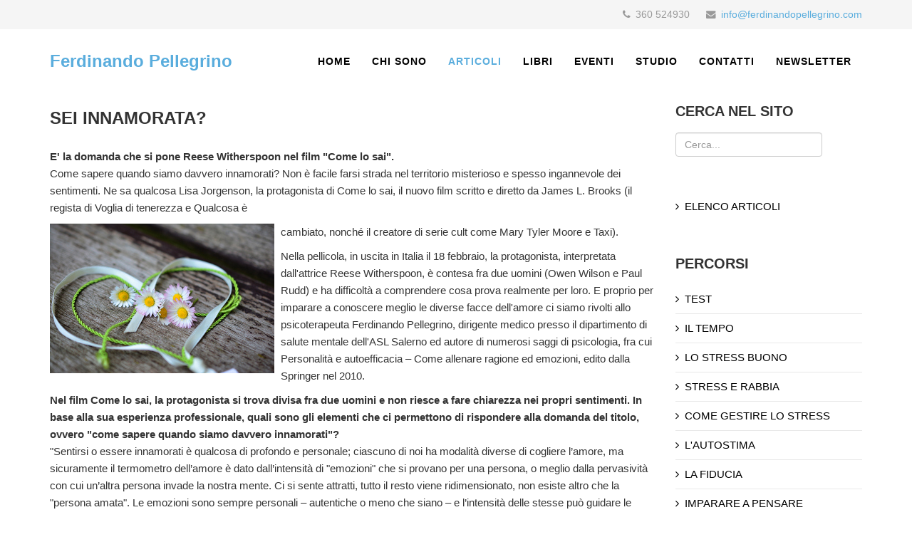

--- FILE ---
content_type: text/html; charset=utf-8
request_url: https://ferdinandopellegrino.com/articoli/86-come-lo-sai-quando-sei-innamorata
body_size: 14103
content:
<!DOCTYPE html>
<html xmlns="http://www.w3.org/1999/xhtml" xml:lang="it-it" lang="it-it" dir="ltr">
<head>
    <meta http-equiv="X-UA-Compatible" content="IE=edge">
    <meta name="viewport" content="width=device-width, initial-scale=1">
    
    <base href="https://ferdinandopellegrino.com/articoli/86-come-lo-sai-quando-sei-innamorata" />
	<meta http-equiv="content-type" content="text/html; charset=utf-8" />
	<meta name="keywords" content="innamoramento, ragione ed emozioni" />
	<meta name="author" content="Ferdinando Pellegrino" />
	<meta name="description" content="Come sapere quando siamo davvero innamorati? Non è facile farsi strada nel territorio misterioso e spesso ingannevole dei sentimenti." />
	<meta name="generator" content="Joomla! - Open Source Content Management" />
	<title>SEI INNAMORATA? </title>
	<link href="/images/favicon.png" rel="shortcut icon" type="image/vnd.microsoft.icon" />
	<link href="/favicon.ico" rel="shortcut icon" type="image/vnd.microsoft.icon" />
	<link rel="stylesheet" type="text/css" data-source="gdprlock" />
	<link href="/templates/at_rocket/css/bootstrap.min.css" rel="stylesheet" type="text/css" />
	<link href="/templates/at_rocket/css/font-awesome.min.css" rel="stylesheet" type="text/css" />
	<link href="/templates/at_rocket/css/default.css" rel="stylesheet" type="text/css" />
	<link href="/templates/at_rocket/css/legacy.css" rel="stylesheet" type="text/css" />
	<link href="/templates/at_rocket/css/template.css" rel="stylesheet" type="text/css" />
	<link href="/templates/at_rocket/css/presets/preset1.css" rel="stylesheet" type="text/css" class="preset" />
	<link href="/plugins/system/gdpr/assets/css/cookieconsent.min.css" rel="stylesheet" type="text/css" />
	<link href="/plugins/system/gdpr/assets/css/jquery.fancybox.min.css" rel="stylesheet" type="text/css" />
	<style type="text/css">
body{font-family:Open Sans, sans-serif; font-size:15px; font-weight:300; }h1{font-family:Open Sans, sans-serif; font-weight:800; }h2{font-family:Open Sans, sans-serif; font-weight:600; }h3{font-family:Open Sans, sans-serif; font-weight:normal; }h4{font-family:Open Sans, sans-serif; font-weight:normal; }h5{font-family:Open Sans, sans-serif; font-weight:600; }h6{font-family:Open Sans, sans-serif; font-weight:600; }#sp-top-bar{ background-color:#f5f5f5;color:#999999; }.scrollToTop {
			padding: 10px;
			margin: 20px;
			text-align: center; 
			font-weight: bold;
			text-decoration: none;
			position:fixed;
			bottom: 0;
			right: 0;
			opacity: 0;
			transition: opacity 0.2s ease;
			z-index: 100;
			display: flex;
			align-items: center;
			justify-content: center;
			flex-direction: column;
			width: 50px;
			height: 50px;
			color: inherit;
			font-size: inheritpx;
			font-family: inherit;
			background-color: none;
			background-image: url(/);
			background-position: center center ;
			background-repeat: no-repeat;
			border: 2px rgba(0,0,0,0.2) solid;
			border-radius: 50%;
			box-shadow: transparent 0 0 0px;
		}
		.scrollToTop:hover {
			text-decoration:none;
			color: ;
		}.scrollToTop-icon {
				display: inline-block;
				vertical-align: middle;
				background-image: url(/plugins/system/scrolltock/images/arrow-4.svg);
				background-position: center center ;
				background-repeat: no-repeat;
				background-size: 20px 20px;
				width: 100%;
				height: 100%;
				margin: 0px;
				border: 
				border-radius: 0px;
			}
			.scrollToTop-text {
				vertical-align: middle;
				display: block;
			}.scrolltotop-show { opacity: 1; }div.cc-window.cc-floating{max-width:32em}@media(max-width: 639px){div.cc-window.cc-floating:not(.cc-center){max-width: none}}div.cc-window, span.cc-cookie-settings-toggler, span.cc-cookie-domains-toggler{font-size:14px}div.cc-revoke{font-size:16px}div.cc-settings-label,span.cc-cookie-settings-toggle{font-size:12px}div.cc-window.cc-banner{padding:1em 1.8em}div.cc-window.cc-floating{padding:2em 1.8em}input.cc-cookie-checkbox+span:before, input.cc-cookie-checkbox+span:after{border-radius:1px}div.cc-center,div.cc-floating,div.cc-checkbox-container,div.gdpr-fancybox-container div.fancybox-content,ul.cc-cookie-category-list li,fieldset.cc-service-list-title legend{border-radius:0px}div.cc-window a.cc-btn,span.cc-cookie-settings-toggle{border-radius:0px}
	</style>
	<script src="/media/jui/js/jquery.min.js?4ead262347cafaf2dd08c8a101980324" type="text/javascript"></script>
	<script src="/media/jui/js/jquery-noconflict.js?4ead262347cafaf2dd08c8a101980324" type="text/javascript"></script>
	<script src="/media/jui/js/jquery-migrate.min.js?4ead262347cafaf2dd08c8a101980324" type="text/javascript"></script>
	<script src="/media/system/js/caption.js?4ead262347cafaf2dd08c8a101980324" type="text/javascript"></script>
	<script src="/templates/at_rocket/js/bootstrap.min.js" type="text/javascript"></script>
	<script src="/templates/at_rocket/js/jquery.cookie.js" type="text/javascript"></script>
	<script src="/templates/at_rocket/js/jquery.sticky.js" type="text/javascript"></script>
	<script src="/templates/at_rocket/js/main.js" type="text/javascript"></script>
	<script src="/templates/at_rocket/js/jquery.counterup.min.js" type="text/javascript"></script>
	<script src="/templates/at_rocket/js/waypoints.min.js" type="text/javascript"></script>
	<script src="/templates/at_rocket/js/jquery.easing.1.3.min.js" type="text/javascript"></script>
	<script src="/templates/at_rocket/js/jquery.mixitup.min.js" type="text/javascript"></script>
	<script src="/templates/at_rocket/js/jquery.stellar.min.js" type="text/javascript"></script>
	<script src="/templates/at_rocket/js/wow.min.js" type="text/javascript"></script>
	<script src="/templates/at_rocket/js/custom.js" type="text/javascript"></script>
	<script src="/plugins/system/gdpr/assets/js/jquery.fancybox.min.js" type="text/javascript" defer="defer"></script>
	<script src="/plugins/system/gdpr/assets/js/cookieconsent.min.js" type="text/javascript" defer="defer"></script>
	<script src="/plugins/system/gdpr/assets/js/init.js" type="text/javascript" defer="defer"></script>
	<script type="text/javascript">
jQuery(window).on('load',  function() {
				new JCaption('img.caption');
			});jQuery(document).ready(function($) {

    // 1. Selettore del contenitore del Form di SP Page Builder
    // Copre sia le versioni vecchie che nuove (Ajax Contact e Form Builder)
    var formSelector = '.sppb-addon-ajax-contact, .sppb-addon-contact-form, form.sppb-aio-canvas-form';

    // Eseguiamo la funzione per ogni form presente nella pagina
    $(formSelector).each(function() {
        var $form = $(this);

        // 2. Cerchiamo il placeholder SPECIFICO che mi hai indicato
        // Cerchiamo la classe .gdprlock-placeholder DENTRO questo form
        var $blockedElement = $form.find('.gdprlock-placeholder');

        // 3. Se troviamo il blocco GDPR dentro il form...
        if ($blockedElement.length > 0) {
            
            // Troviamo il bottone di invio
            var $btn = $form.find('.sppb-btn-submit, button[type="submit"], input[type="submit"]');
            
            // --- AZIONE ---
            
            // A. Disabilitiamo il bottone
            $btn.prop('disabled', true);
            $btn.addClass('disabled'); // Aggiunge classe per eventuale CSS custom

            // B. Modifiche visive per far capire che è bloccato
            $btn.css({
                'opacity': '0.4',
                'cursor': 'not-allowed',
                'filter': 'grayscale(100%)', // Lo rende grigio
                'pointer-events': 'none'     // Blocca i click anche a livello CSS
            });

            // C. Inseriamo il messaggio di avviso
            // Lo inseriamo subito prima del bottone per massima visibilità
            var alertMsg = '<div class="cookie-form-warning-box" style="background:#fff3cd; color:#856404; padding:10px; margin-bottom:15px; border:1px solid #ffeeba; border-radius:4px; font-size:14px; line-height:1.4;">';
            alertMsg += '<strong>Attenzione:</strong> Il modulo è disabilitato.<br>';
            alertMsg += 'Per inviare il messaggio devi accettare i cookie e sbloccare il controllo di sicurezza (ReCaptcha).';
            alertMsg += '</div>';
            
            // Se il bottone è dentro un container di gruppo, mettiamo il messaggio prima di quel gruppo
            if($btn.parent().hasClass('sppb-form-group')) {
                $btn.parent().before(alertMsg);
            } else {
                $btn.before(alertMsg);
            }
        }
    });
});

jQuery(document).ready(function($) {

    // Selettore dei form newsletter di SP Page Builder (Opt-in Form)
    // Puoi ampliarlo se hai altre varianti, ma per ora bastano questi
    var newsletterSelector = '.sppb-addon-optin-form form, form.sppb-optin-form';

    $(newsletterSelector).each(function() {
        var $form = $(this);

        // Cerchiamo il placeholder GDPR specifico della newsletter
        // (quello che hai mostrato: .gdprlock-placeholder-text)
        var $blockedElement = $form.find('.gdprlock-placeholder-text, .gdprlock-placeholder');

        // Se non c'è placeholder, non blocchiamo nulla
        if ($blockedElement.length === 0) {
            return;
        }

        // Evita di applicare il blocco due volte allo stesso form
        if ($form.data('gdpr-locked')) {
            return;
        }
        $form.data('gdpr-locked', true);

        // Troviamo il bottone di invio
        var $btn = $form.find('button[type="submit"], input[type="submit"]');
        if ($btn.length === 0) {
            return;
        }

        // --- AZIONE ---

        // A. Disabilitiamo il bottone
        $btn.prop('disabled', true);
        $btn.addClass('disabled');

        // B. Modifiche visive
        $btn.css({
            'opacity': '0.4',
            'cursor': 'not-allowed',
            'filter': 'grayscale(100%)',
            'pointer-events': 'none'
        });

        // C. Messaggio di avviso (stesso testo con ReCaptcha)
        var alertMsg  = '<div class="cookie-form-warning-box" style="background:#fff3cd; color:#856404; padding:10px; margin-bottom:15px; border:1px solid #ffeeba; border-radius:4px; font-size:14px; line-height:1.4;">';
            alertMsg += '<strong>Attenzione:</strong> Il modulo è disabilitato.<br>';
            alertMsg += 'Per inviare il messaggio devi accettare i cookie e sbloccare il controllo di sicurezza (ReCaptcha).';
            alertMsg += '</div>';

        // Sulla newsletter di solito il bottone è in un wrapper tipo .button-wrap
        if ($btn.parent().hasClass('sppb-form-group') || $btn.parent().hasClass('button-wrap')) {
            $btn.parent().before(alertMsg);
        } else {
            $btn.before(alertMsg);
        }
    });

});

	var Scrolltock = function(container) {
				if (! container) container = jQuery(document);
				jQuery('a.scrollTo', container).click( function(event) {
					var pageurl = window.location.href.split('#');
					var linkurl = jQuery(this).attr('href').split('#');

					if ( jQuery(this).attr('href').indexOf('#') != 0
						&& ( ( jQuery(this).attr('href').indexOf('http') == 0 && pageurl[0] != linkurl[0] )
						|| jQuery(this).attr('href').indexOf('http') != 0 && pageurl[0] != 'https://ferdinandopellegrino.com/' + linkurl[0].replace('/', '') )
						) {
						// here action is the natural redirection of the link to the page
					} else {
						event.preventDefault();
						jQuery(this).scrolltock();
						setTimeout(function(){ jQuery(this).scrolltock(); }, 1000); // add timer to fix issue with page load
					}
				});
			}
			jQuery(document).ready(function($){$(document.body).append('<a href="#" class="scrollToTop" role="button" aria-label="Go To Top"><span class="scrollToTop-icon"></span><span class="scrollToTop-text"></span></a>');
					//Check to see if the window is top if not then display button
					$(window).scroll(function(){
						if ($(this).scrollTop() > 100) {
							$('.scrollToTop').addClass('scrolltotop-show');
						} else {
							$('.scrollToTop').removeClass('scrolltotop-show');
						}
					});

					//Click event to scroll to top
					$('.scrollToTop').click(function(){
						$('html, body').animate({scrollTop : 0},3000);
						return false;
					});
				Scrolltock();

				$.fn.scrolltock = function() {
					var link = $(this);
					var page = jQuery(this).attr('href');
					if (page === undefined) return;
					var pattern = /#(.*)/;
					var targetEl = page.match(pattern);
					if (! targetEl.length) return;
					if (! jQuery(targetEl[0]).length) return;

					// close the menu hamburger
					if (link.parents('ul.nav,ul.menu,ul.maximenuck').length) {
						var menu = $(link.parents('ul.nav,ul.menu,ul.maximenuck')[0]);
						if (menu.parent().find('> .mobileckhambuger_toggler').length && menu.parent().find('> .mobileckhambuger_toggler').attr('checked') == 'checked') {
							menu.animate({'opacity' : '0'}, function() { menu.parent().find('> .mobileckhambuger_toggler').attr('checked', false); menu.css('opacity', '1'); });
						}
					}

					var speed = link.attr('data-speed') ? link.attr('data-speed') : 3000;
					var isMobile = ($(window).width() <= 0);
					if (isMobile) {
						var offsety = link.attr('data-mobile-offset') ? parseInt(link.attr('data-mobile-offset')) : 0;
					} else {
						var offsety = link.attr('data-offset') ? parseInt(link.attr('data-offset')) : 0;
					}
					jQuery('html, body').animate( { scrollTop: jQuery(targetEl[0]).offset().top + offsety }, speed, scrolltock_setActiveItem() );
					return false;
				}
				// Cache selectors
				var lastId,
				baseItems = jQuery('a.scrollTo');
				// Anchors corresponding to menu items
				scrollItems = baseItems.map(function(){
					// if (! jQuery(jQuery(this).attr('href')).length) return;
					var pattern = /#(.*)/;
					var targetEl = jQuery(this).attr('href').match(pattern);

						if (targetEl == null ) return;
						if (! targetEl[0]) return;
						if (! jQuery(targetEl[0]).length) return;
						var item = jQuery(targetEl[0]);
					if (item.length) { return item; }
				});
				// Bind to scroll
				jQuery(window).scroll(function(){
					scrolltock_setActiveItem();
				});
				
				function scrolltock_setActiveItem() {
					var isMobile = ($(window).width() <= 0);
					if (isMobile) {
						var offsety = 0;
					} else {
						var offsety = 0;
					}
					// Get container scroll position
					var fromTop = jQuery(this).scrollTop()- (offsety) + 2;

					// Get id of current scroll item
					var cur = scrollItems.map(function(){
						if (jQuery(this).offset().top < fromTop)
							return this;
					});
					if (cur.length) {
						// Get the id of the current element
						cur = cur[cur.length-1];
						var id = cur && cur.length ? cur[0].id : '';
						var targetParent = baseItems.end().filter('[href$="#'+id+'"]').parent();

						if (lastId !== id || !targetParent.hasClass('active')) {
						   lastId = id;
						   // Set/remove active class
							baseItems.parent().parent().find('.active').removeClass('active');
							baseItems
							 .parent().removeClass('active')
							 .end().filter('[href$="#'+id+'"]').parent().addClass('active');
						}
					} else {
						baseItems.parent().parent().find('.active').removeClass('active');
						baseItems.parent().removeClass('active');
					}                  
				}
				function scrolltock_mobilemenuck_compat(mobilemenu) {
					baseItems = jQuery.merge(baseItems, jQuery('a.scrollTo', mobilemenu));
				}
				window.scrolltock_mobilemenuck_compat = scrolltock_mobilemenuck_compat;
			}); // end of dom ready

			window.addEventListener("load", function(event) {

				var pageurl, pattern, targetPage;
				pageurl = window.location.href;
				pattern = /#(.*)/;
				targetPage = pageurl.match(pattern);

				var scrolltock_animate = function() {
					jQuery('html, body').animate( { scrollTop: jQuery(targetPage[0]).offset().top + 0 }, 3000 );
				}
				if (targetPage && jQuery(targetPage[0]).length) {
					
					scrolltock_animate();
					setTimeout(function(){ scrolltock_animate(); }, 1000);
				}
			});

			function scrolltock_removeHashFromUrl() {
				var uri = window.location.toString();
	  
				if (uri.indexOf("#") > 0) {
					var clean_uri = uri.substring(0,
									uri.indexOf("#"));
	  
					window.history.replaceState({},
							document.title, clean_uri);
				}
			}
			var gdprConfigurationOptions = { complianceType: 'opt-in',
																			  cookieConsentLifetime: 180,
																			  cookieConsentSamesitePolicy: 'Strict',
																			  cookieConsentSecure: 1,
																			  cookieJoomlaSettings: 0,
																			  cookieConsentDomain: '',
																			  cookieConsentPath: '/',
																			  disableFirstReload: 0,
																	  		  blockJoomlaSessionCookie: 1,
																			  blockExternalCookiesDomains: 1,
																			  externalAdvancedBlockingModeCustomAttribute: 'class',
																			  allowedCookies: '',
																			  blockCookieDefine: 1,
																			  autoAcceptOnNextPage: 0,
																			  revokable: 1,
																			  lawByCountry: 0,
																			  checkboxLawByCountry: 0,
																			  blockPrivacyPolicy: 0,
																			  cacheGeolocationCountry: 1,
																			  countryAcceptReloadTimeout: 1000,
																			  usaCCPARegions: null,
																			  countryEnableReload: 1,
																			  customHasLawCountries: [""],
																			  dismissOnScroll: 0,
																			  dismissOnTimeout: 0,
																			  containerSelector: 'body',
																			  hideOnMobileDevices: 0,
																			  autoFloatingOnMobile: 0,
																			  autoFloatingOnMobileThreshold: 1024,
																			  autoRedirectOnDecline: 0,
																			  autoRedirectOnDeclineLink: '',
																			  showReloadMsg: 1,
																			  showReloadMsgText: 'Applicazione delle preferenze e ricarica della pagina...',
																			  showConsentID: 0,
																			  defaultClosedToolbar: 0,
																			  toolbarLayout: 'basic-close',
																			  toolbarTheme: 'block',
																			  toolbarButtonsTheme: 'decline_first',
																			  revocableToolbarTheme: 'basic',
																			  toolbarPosition: 'bottom',
																			  toolbarCenterTheme: 'compact',
																			  revokePosition: 'revoke-top',
																			  toolbarPositionmentType: 1,
																			  positionCenterSimpleBackdrop: 0,
																			  positionCenterBlurEffect: 1,
																			  positionCenterBlurEffectAlwaysFirstVisit: 0,
																			  preventPageScrolling: 0,
																			  popupEffect: 'fade',
																			  popupBackground: '#000000',
																			  popupText: '#ffffff',
																			  popupLink: '#ffffff',
																			  buttonBackground: '#ffffff',
																			  buttonBorder: '#ffffff',
																			  buttonText: '#000000',
																			  highlightOpacity: '95',
																			  highlightBackground: '#333333',
																			  highlightBorder: '#ffffff',
																			  highlightText: '#ffffff',
																			  highlightDismissBackground: '#333333',
																		  	  highlightDismissBorder: '#ffffff',
																		 	  highlightDismissText: '#ffffff',
																			  autocenterRevokableButton: 0,
																			  hideRevokableButton: 0,
																			  hideRevokableButtonOnscroll: 0,
																			  customRevokableButton: 0,
																			  customRevokableButtonAction: 0,
																			  headerText: '<p>Cookie utilizzati nel sito</p>',
																			  messageText: 'Questo sito web utilizza cookie propri e di terze parti per garantire il corretto funzionamento del sito, attivare specifiche funzionalità e proteggere il sito e gli utenti: protezione dallo spam; visualizzazione di contenuti da piattaforme esterne.<br />Google reCaptcha verifica che l\'inserimento dei dati nei moduli contatti sia effettuato da una persona e non da un programma automatico, limitando per quanto possibile messaggi di spam.<br /><br />Cliccando su <strong>Rifiuta</strong> accetti solo la memorizzazione dei cookie necessari<br />Cliccando su <strong>Personalizza</strong> gestisci le tue impostazioni e le confermi su <strong>Accetta i selezionati</strong><br />Cliccando su <strong>Accetta tutti</strong> accetti la memorizzazione di tutti i cookie sul tuo dispositivo   &nbsp;',
																			  denyMessageEnabled: 0, 
																			  denyMessage: 'Hai rifiutato i cookie, per assicurarti la migliore esperienza su questo sito ti consigliamo di acconsentire all\'utilizzo dei cookie.',
																			  placeholderBlockedResources: 1, 
																			  placeholderBlockedResourcesAction: 'acceptall',
																	  		  placeholderBlockedResourcesText: 'E\' necessario accettare i cookie per utilizzare questo servizio',
																			  placeholderIndividualBlockedResourcesText: 'Devi accettare i cookie {domain}',
																			  placeholderIndividualBlockedResourcesAction: 1,
																			  placeholderOnpageUnlock: 1,
																			  scriptsOnpageUnlock: 1,
																			  autoDetectYoutubePoster: 1,
																			  autoDetectYoutubePosterApikey: 'AIzaSyAV_WIyYrUkFV1H8OKFYG8wIK8wVH9c82U',
																			  dismissText: 'Ignora',
																			  allowText: 'Accetta i selezionati',
																			  denyText: 'Rifiuta',
																			  cookiePolicyLinkText: 'Cookie policy',
																			  cookiePolicyLink: 'cookie-policy',
																			  cookiePolicyRevocableTabText: 'Cookie',
																			  cookiePolicyRevocableTabIcon: 'text',
																			  cookiePolicyRevocableTabIconCustom: '',
																			  privacyPolicyLinkText: 'Privacy policy',
																			  privacyPolicyLink: 'gdpr',
																			  googleCMPTemplate: 0,
																			  enableGdprBulkConsent: 0,
																			  displayBulkConsentDomains: 0,
																			  bulkConsentDomains: [""],
																			  enableCustomScriptExecGeneric: 0,
																			  customScriptExecGeneric: '',
																			  categoriesCheckboxTemplate: 'cc-checkboxes-filled',
																			  toggleCookieSettings: 1,
																			  toggleCookieSettingsLinkedView: 0,
																			  toggleCookieSettingsButtonsArea: 0,
 																			  toggleCookieSettingsLinkedViewSefLink: '/component/gdpr/',
																	  		  toggleCookieSettingsText: '<span class="cc-cookie-settings-toggle">Personalizza cookie <span class="cc-cookie-settings-toggler">&#x25EE</span></span>',
																			  toggleCookieSettingsButtonBackground: '#333333',
																			  toggleCookieSettingsButtonBorder: '#ffffff',
																			  toggleCookieSettingsButtonText: '#ffffff',
																			  showLinks: 1,
																			  blankLinks: '_blank',
																			  autoOpenPrivacyPolicy: 0,
																			  openAlwaysDeclined: 0,
																			  cookieSettingsLabel: 'Impostazioni dei cookie:',
															  				  cookieSettingsDesc: 'Scegli quale tipo di cookie vuoi disabilitare cliccando sulle caselle di controllo. Fare clic sul nome di una categoria per ulteriori informazioni sui cookie utilizzati..',
																			  cookieCategory1Enable: 1,
																			  cookieCategory1Name: 'Necessari',
																			  cookieCategory1Locked: 1,
																			  cookieCategory2Enable: 0,
																			  cookieCategory2Name: 'Preferenza',
																			  cookieCategory2Locked: 0,
																			  cookieCategory3Enable: 0,
																			  cookieCategory3Name: 'Statistica',
																			  cookieCategory3Locked: 0,
																			  cookieCategory4Enable: 1,
																			  cookieCategory4Name: 'Marketing',
																			  cookieCategory4Locked: 0,
																			  cookieCategoriesDescriptions: {},
																			  alwaysReloadAfterCategoriesChange: 1,
																			  preserveLockedCategories: 1,
																			  declineButtonBehavior: 'hard',
																			  blockCheckedCategoriesByDefault: 1,
																			  reloadOnfirstDeclineall: 0,
																			  trackExistingCheckboxSelectors: '',
															  		  		  trackExistingCheckboxConsentLogsFormfields: 'name,email,subject,message',
																			  allowallShowbutton: 1,
																			  allowallText: 'Accetta tutti',
																			  allowallButtonBackground: '#ffffff',
																			  allowallButtonBorder: '#ffffff',
																			  allowallButtonText: '#000000',
																			  allowallButtonTimingAjax: 'slow',
																			  includeAcceptButton: 1,
																			  includeDenyButton: 0,
																			  trackConsentDate: 1,
																			  execCustomScriptsOnce: 1,
																			  optoutIndividualResources: 1,
																			  blockIndividualResourcesServerside: 1,
																			  disableSwitchersOptoutCategory: 0,
																			  autoAcceptCategories: 0,
																			  allowallIndividualResources: 1,
																			  blockLocalStorage: 0,
																			  blockSessionStorage: 0,
																			  externalAdvancedBlockingModeTags: 'iframe,script,img,source,link,div',
																			  enableCustomScriptExecCategory1: 0,
																			  customScriptExecCategory1: '',
																			  enableCustomScriptExecCategory2: 0,
																			  customScriptExecCategory2: '',
																			  enableCustomScriptExecCategory3: 0,
																			  customScriptExecCategory3: '',
																			  enableCustomScriptExecCategory4: 0,
																			  customScriptExecCategory4: '',
																			  enableCustomDeclineScriptExecCategory1: 0,
																			  customScriptDeclineExecCategory1: '',
																			  enableCustomDeclineScriptExecCategory2: 0,
																			  customScriptDeclineExecCategory2: '',
																			  enableCustomDeclineScriptExecCategory3: 0,
																			  customScriptDeclineExecCategory3: '',
																			  enableCustomDeclineScriptExecCategory4: 0,
																			  customScriptDeclineExecCategory4: '',
																			  enableCMPPreferences: 0,
																			  enableGTMEventsPreferences: 0,
																			  enableCMPStatistics: 0,
																			  enableGTMEventsStatistics: 0,
																			  enableCMPAds: 0,
																			  enableUETAds: 0,
																			  enableGTMEventsAds: 0,
																			  enableClarityAnalytics: 0,
                                                                              enableClarityAds: 0,
																			  debugMode: 0
																		};var gdpr_ajax_livesite='https://ferdinandopellegrino.com/';var gdpr_enable_log_cookie_consent=1;var gdprUseCookieCategories=1;var gdpr_ajaxendpoint_cookie_category_desc='https://ferdinandopellegrino.com/index.php?option=com_gdpr&task=user.getCookieCategoryDescription&format=raw';var gdprCookieCategoryDisabled2=1;var gdprCookieCategoryDisabled3=1;var gdprCookieCategoryDisabled4=1;var gdprJSessCook='11a03ca71a4680baa50d5d5252de684a';var gdprJSessVal='9girp0ilvokdb93ahkukh5ia3k';var gdprJAdminSessCook='8187b0f139a3f3dfc7fb462b98f7d263';var gdprPropagateCategoriesSession=1;var gdprAlwaysPropagateCategoriesSession=1;var gdprAlwaysCheckCategoriesSession=0;var gdprFancyboxWidth=700;var gdprFancyboxHeight=800;var gdprCloseText='Chiudi';
	</script>

   
    <link rel="canonical" href="https://www.ferdinandopellegrino.com/">

</head>
<body class="site com-content view-article no-layout no-task itemid-110 it-it ltr  sticky-header layout-fluid">
    <div class="body-innerwrapper">
        <section id="sp-top-bar"><div class="container"><div class="row"><div id="sp-top1" class="col-sm-6 col-md-6"><div class="sp-column"></div></div><div id="sp-top2" class="col-sm-6 col-md-6"><div class="sp-column"><ul class="sp-contact-info"><li class="sp-contact-phone"><i class="fa fa-phone"></i> 360 524930</li><li class="sp-contact-email"><i class="fa fa-envelope"></i> <a href="mailto:info@ferdinandopellegrino.com">info@ferdinandopellegrino.com</a></li></ul></div></div></div></div></section><header id="sp-header"><div class="container"><div class="row"><div id="sp-logo" class="col-xs-8 col-sm-3 col-md-3"><div class="sp-column"><a class="logo" href="/"><h1>Ferdinando Pellegrino</h1></a></div></div><div id="sp-menu" class="col-xs-4 col-sm-9 col-md-9"><div class="sp-column">			<div class='sp-megamenu-wrapper'>
				<a id="offcanvas-toggler" class="visible-xs" href="#"><i class="fa fa-bars"></i></a>
				<ul class="sp-megamenu-parent menu-fade hidden-xs"><li class="sp-menu-item"><a  href="/" >HOME</a></li><li class="sp-menu-item"><a  href="/chi-sono" >CHI SONO</a></li><li class="sp-menu-item current-item active"><a  href="/articoli" >ARTICOLI</a></li><li class="sp-menu-item"><a  href="/libri-di-ferdinando-pellegrino" >LIBRI</a></li><li class="sp-menu-item"><a  href="/eventi" >EVENTI</a></li><li class="sp-menu-item"><a  href="/studio-psichiatrico-psicoterapeutico" >STUDIO</a></li><li class="sp-menu-item"><a  href="/contatti" >CONTATTI</a></li><li class="sp-menu-item"><a  href="/newsletter" >NEWSLETTER</a></li></ul>			</div>
		</div></div></div></div></header><section id="sp-page-title"><div class="row"><div id="sp-title" class="col-sm-12 col-md-12"><div class="sp-column"></div></div></div></section><section id="sp-main-body"><div class="container"><div class="row"><div id="sp-component" class="col-sm-9 col-md-9"><div class="sp-column"><div id="system-message-container">
	</div>
<article class="item item-page" >
	<meta itemprop="inLanguage" content="it-IT" />
	
	

	<div class="entry-header">
		
				
					<h2 itemprop="name">
									SEI INNAMORATA? 							</h2>
												</div>

				
		
				
	
			<div itemprop="articleBody">
		<p><strong>E' la domanda che si pone Reese Witherspoon nel film "Come lo sai".</strong><br />Come sapere quando siamo davvero innamorati? Non &egrave; facile farsi strada nel territorio misterioso e spesso ingannevole dei sentimenti. Ne sa qualcosa Lisa Jorgenson, la protagonista di Come lo sai, il nuovo film scritto e diretto da James L. Brooks (il regista di Voglia di tenerezza e Qualcosa &egrave;</p>
 
<p><img src="/images/articoli/innamorarsi.jpg" alt="sei innamorata" style="margin-right: 7px; margin-bottom: 7px; float: left;" title="sei innamorata" />cambiato, nonch&eacute; il creatore di serie cult come Mary Tyler Moore e Taxi).</p>
<p>Nella pellicola, in uscita in Italia il 18 febbraio, la protagonista, interpretata dall'attrice Reese Witherspoon, &egrave; contesa fra due uomini (Owen Wilson e Paul Rudd) e ha difficolt&agrave; a comprendere cosa prova realmente per loro. E proprio per imparare a conoscere meglio le diverse facce dell'amore ci siamo rivolti allo psicoterapeuta Ferdinando Pellegrino, dirigente medico presso il dipartimento di salute mentale dell'ASL Salerno ed autore di numerosi saggi di psicologia, fra cui Personalit&agrave; e autoefficacia &ndash; Come allenare ragione ed emozioni, edito dalla Springer nel 2010.</p>
<p><strong>Nel film Come lo sai, la protagonista si trova divisa fra due uomini e non riesce a fare chiarezza nei propri sentimenti. In base alla sua esperienza professionale, quali sono gli elementi che ci permettono di rispondere alla domanda del titolo, ovvero "come sapere quando siamo davvero innamorati"?</strong><br />"Sentirsi o essere innamorati &egrave; qualcosa di profondo e personale; ciascuno di noi ha modalit&agrave; diverse di cogliere l&rsquo;amore, ma sicuramente il termometro dell&rsquo;amore &egrave; dato dall&rsquo;intensit&agrave; di "emozioni" che si provano per una persona, o meglio dalla pervasivit&agrave; con cui un&rsquo;altra persona invade la nostra mente. Ci si sente attratti, tutto il resto viene ridimensionato, non esiste altro che la "persona amata". Le emozioni sono sempre personali &ndash; autentiche o meno che siano &ndash; e l&rsquo;intensit&agrave; delle stesse pu&ograve; guidare le nostre scelte. Ci si chiede: "&Egrave; l&rsquo;uomo giusto per me?"; "&Egrave; la donna giusta per me?"; "Sono veramente innamorato?". Siamo in una fase successiva; nella fase iniziale dell&rsquo;innamoramento non esistono domande, c&rsquo;&egrave; un&rsquo;attrazione forte perch&eacute; evidentemente l&rsquo;altra persona &egrave; stata capace di cogliere la profondit&agrave; del mio animo. In questa fase la percezione emotiva dell&rsquo;amore &egrave; automatica, non ha bisogno di "commenti".<br />Nella fase successiva invece sorgono le domande: pi&ugrave; che sapere se siamo innamorati ci interessa sapere se l&rsquo;altra persona &egrave; affidabile, se &egrave; bene continuare ad investire emotivamente, se &egrave; opportuno continuare a dare se stessi in modo completo. &Egrave; una fase razionale che ci aiuta a riportare l&rsquo;innamoramento su di un piano di realt&agrave;, ed &egrave; giusto che sia cos&igrave;!</p>
<p><strong>In un suo articolo su Psicologia e psicopatologia dell&rsquo;amore, lei definisce l&rsquo;amore come &laquo;la capacit&agrave; di un individuo di essere attento alle esigenze e ai bisogni dell&rsquo;altro, esprime il senso di protezione e di preoccupazione per l&rsquo;altro&raquo;. Secondo lei, questo "desiderio di protezione" costituisce l&rsquo;indizio inequivocabile di un reale innamoramento? L&rsquo;essenza pi&ugrave; profonda dell&rsquo;amore risiede dunque in un istinto di protezione nei confronti della persona amata?</strong><br />"Pi&ugrave; che di protezione per l&rsquo;altro l&rsquo;innamoramento &egrave; protezione reciproca, senso di sicurezza, di pienezza, uno stato d&rsquo;animo in cui "ci si completa a vicenda". Il problema sorge quando vogliamo completare nostri vuoti esistenziali, nostre incertezze o insicurezze: in tal caso il rapporto &egrave; sbilanciato e si creano situazioni di dipendenza che possono nel tempo creare problemi. Pi&ugrave; si &egrave; sereni e maturi, pi&ugrave; si &egrave; in grado di cogliere le opportunit&agrave; migliori per vivere il rapporto con forte intensit&agrave; emotiva. Naturalmente quanto pi&ugrave; si &egrave; in sintonia reciproca tanto pi&ugrave; ci si sente bene. L&rsquo;innamoramento si basa su presupposti psicologici e biologici, come persone siamo predisposti ad incontrarci con gli altri (sintonizzazione empatica): nei confronti della persona che amiamo tale livello di sintonizzazione &egrave; al massimo e d&agrave; i suoi frutti positivi".</p>
<p><strong>A proposito della domanda precedente, secondo lei &egrave; possibile rovesciare questo assunto, cio&egrave; affermare che talvolta l&rsquo;amore pu&ograve; scaturire invece da un bisogno di sentirsi protetti e di trovare qualcuno che provveda ai nostri bisogni? In altre parole, l&rsquo;innamoramento pu&ograve; costituire una sorta di speranza o illusione salvifica a cui ci aggrappiamo nei momenti difficili della nostra vita?</strong><br />"Il pericolo c&rsquo;&egrave; quando con l&rsquo;amore cerchiamo di compensare la nostra insicurezza. &Egrave; naturale aver bisogno degli altri o di una persona in particolare, ma ci&ograve; non deve scalfire la nostra autonomia psicologica, che &egrave; strettamente correlata al grado di maturit&agrave; di una persona. Quando si &egrave; dipendenti, quando si affida ciecamente la propria vita agli altri, quando non ci si rende conto del grado di inaffidabilit&agrave; di una persona, il rapporto pu&ograve; diventare una fonte di disagio e sofferenza.</p>
<p><strong>A proposito della fase dell&rsquo;innamoramento, lei ha scritto che essa &egrave; caratterizzata da &laquo;una franca connotazione di patologia con presenza di una ideazione prevalente rispetto all&rsquo;oggetto d&rsquo;amore e una scarsa accessibilit&agrave; alla critica&raquo;. &Egrave; giusto dunque affermare che durante l&rsquo;innamoramento la razionalit&agrave; cede il posto ad una forma di &ldquo;patologia sentimentale&rdquo;, che spesso ci porta a idealizzare in tutto e per tutto la persona amata? Da un punto di vista psichiatrico, quand&rsquo;&egrave; che l&rsquo;amore si trasforma effettivamente in una forma patologica?</strong><br />"L&rsquo;idealizzazione di una persona &egrave; giustificata nella prima fase dell&rsquo;innamoramento, quando le emozioni prevalgono su tutto. Ma questa fase non pu&ograve; durare a lungo: man mano che ci si conosce ci si rende conto della realt&agrave;, subentrano la riflessione, il giudizio, la responsabilit&agrave;. Costruire un rapporto significa lavorare per affinare ci&ograve; che &egrave; comune, realizzare progetti per il futuro, lavorare per crescere insieme.<br />L&rsquo;ideale &egrave; che nell&rsquo;amore vi sia il giusto mix di emozione e cognizione. La mente &egrave; una, nei suoi aspetti emotivi e razionali, quando entrambi convergono si rafforzano a vicenda; quando prevalgono le emozioni il rapporto pu&ograve; essere troppo idealistico, se prevale la razionalit&agrave; il rapporto diventa un calcolo. Esistono poi franche patologie dell&rsquo;amore con forme che arrivano al delirio; in tal caso occorre l&rsquo;intervento specialistico.</p>
<p><strong>Secondo lei, &egrave; possibile che ci si possa innamorare contemporaneamente di due persone differenti o questo fenomeno rientra comunque in una condizione di patologia? Quali sono i fattori che comunemente ci portano a trasferire i nostri sentimenti da una persona all&rsquo;altra?</strong><br />"Nessuno ci completa in modo "completo", per cui possiamo incontrare persone che completano parti diverse del nostro essere e quindi possiamo essere attratti da due persone che hanno profili di personalit&agrave; diversi e che vanno a completare aree diverse del nostro animo. &Egrave; quindi possibile sentirsi attratti da due persone ed "innamorarsi" di due persone. Il problema &egrave; che spesso non ci si rende conto che l&rsquo;amore &egrave; anche assunzione<br />di responsabilit&agrave;, per cui diventa difficile sostenere &ndash; emotivamente e razionalmente &ndash; due storie senza... complicarsi la vita.<br />Il problema tuttavia c&rsquo;&egrave;. &Egrave; difficile trovare una persona che ci completi in modo pieno, abbiamo sempre e comunque delle aree di vulnerabilit&agrave; che ci spingono a sentirci attratti da pi&ugrave; di una persona.</p>
<p><strong>Il suo ultimo libro si intitola Personalit&agrave; e autoefficacia &ndash; Come allenare ragione ed emozioni. Nel campo minato dei sentimenti, secondo lei esiste una formula che ci permette di raggiungere un corretto equilibrio fra ragione ed emozioni, oppure l&rsquo;amore &egrave; inevitabilmente una forma di "follia" per la quale non esiste rimedio?</strong><br />"L&rsquo;amore &egrave; sempre emozione e razionalit&agrave;. L&rsquo;amore irrazionale fa disastri ed &egrave; indice di squilibrio emotivo. La mente &egrave; una, la persona &egrave; una. Ragione ed emozione concorrono a sostenere il nostro modo di pensare e di comportarci, non possiamo continuare a considerarci scissi &ndash; mente e corpo. La forza dell&rsquo;uomo, la sua maturit&agrave;, consiste nella capacit&agrave; di sviluppare al meglio le proprie potenzialit&agrave;, grazie alle proprie risorse emotive e razionali.<br />In fondo &egrave; vero anche il contrario: come le emozioni ci spingono verso un&rsquo;altra persona, allo stesso modo le emozioni ci fanno allontanare ("Forse... non l&rsquo;amo pi&ugrave;!"). Ecco perch&eacute; il mondo emotivo non pu&ograve; essere disgiunto da quello razionale.<br />&nbsp;</p>
<p><strong>COSMOPOLITAN. Intervista del 17 Febbraio 2011</strong><br /><strong>Ferdinando Pellegrino - Psichiatra, psicoterapeuta</strong></p>
<p>&nbsp;</p>
<p>&nbsp;</p>	</div>

	
	
	<ul class="pager pagenav">
	<li class="previous">
		<a class="hasTooltip" title="L'AUTOSTIMA " aria-label="Articolo precedente: L'AUTOSTIMA " href="/l-autostima" rel="prev">
			<span class="icon-chevron-left" aria-hidden="true"></span> <span aria-hidden="true">Indietro</span>		</a>
	</li>
	<li class="next">
		<a class="hasTooltip" title="ALEXITIMIA E COMUNICAZIONE" aria-label="Articolo successivo: ALEXITIMIA E COMUNICAZIONE" href="/articoli/85-alexitimia-e-comunicazione-sms-e-mail-quale-comunicazione" rel="next">
			<span aria-hidden="true">Avanti</span> <span class="icon-chevron-right" aria-hidden="true"></span>		</a>
	</li>
</ul>
				
	
	
							
</article>
</div></div><div id="sp-right" class="col-sm-3 col-md-3"><div class="sp-column class2"><div class="sp-module"><h3 class="sp-module-title">Cerca nel sito</h3><div class="sp-module-content"><div class="search">
	<form action="/articoli" method="post">
		<input name="searchword" id="mod-search-searchword" maxlength="200"  class="inputbox search-query" type="text" size="10" placeholder="Cerca..." />		<input type="hidden" name="task" value="search" />
		<input type="hidden" name="option" value="com_search" />
		<input type="hidden" name="Itemid" value="110" />
	</form>
</div>
</div></div><div class="sp-module"><div class="sp-module-content"><ul class="nav menu mod-list">
<li class="item-116"><a href="/elenco-articoli" >ELENCO ARTICOLI</a></li></ul>
</div></div><div class="sp-module"><h3 class="sp-module-title">Percorsi</h3><div class="sp-module-content"><ul class="nav menu mod-list">
<li class="item-304"><a href="/test-psicologici" >TEST</a></li><li class="item-132"><a href="/il-tempo" >IL TEMPO</a></li><li class="item-139"><a href="/lo-stress-buono" >LO STRESS BUONO</a></li><li class="item-140"><a href="/stress-e-rabbia" >STRESS E RABBIA</a></li><li class="item-141"><a href="/come-gestire-lo-stress" >COME GESTIRE LO STRESS</a></li><li class="item-152"><a href="/l-autostima" title="L'AUTOSTIMA">L'AUTOSTIMA</a></li><li class="item-167"><a href="/la-fiducia" >LA FIDUCIA</a></li><li class="item-182"><a href="/imparare-a-pensare" >IMPARARE A PENSARE</a></li><li class="item-190"><a href="/la-volonta" >LA VOLONTA'</a></li><li class="item-192"><a href="/la-calibratura" >LA CALIBRATURA</a></li><li class="item-196"><a href="/il-fitness-cognitivo" >IL FITNESS COGNITIVO</a></li><li class="item-200"><a href="/l-alexitimia" >L'ALEXITIMIA</a></li><li class="item-203"><a href="/il-rischio-psicosociale" >IL RISCHIO PSICOSOCIALE</a></li><li class="item-206"><a href="/stress-lavorativo" >STRESS LAVORATIVO</a></li><li class="item-208"><a href="/leader" >LEADER</a></li><li class="item-209"><a href="/eiaculazione-precoce" >EIACULAZIONE PRECOCE</a></li><li class="item-220"><a href="/stress-e-risorse" >STRESS E RISORSE</a></li><li class="item-295"><a href="/piccolo-principe" >PICCOLO PRINCIPE</a></li><li class="item-296"><a href="/prozac-o-adidas" >PROZAC O ADIDAS?</a></li><li class="item-298"><a href="/stress-e-burnout" >STRESS E BURNOUT</a></li><li class="item-355"><a href="/leadership-e-stress" >LEADERSHIP E STRESS</a></li><li class="item-356"><a href="/depressione" > LA DEPRESSIONE</a></li><li class="item-385"><a href="/ansia-depressione-stress-corso-online" >ANSIA, DEPRESSIONE, STRESS</a></li><li class="item-402"><a href="/la-dignita" >LA DIGNITA'</a></li><li class="item-405"><a href="/stress-e-benessere" >STRESS E BENESSERE</a></li><li class="item-419"><a href="/burnout" >BURNOUT</a></li><li class="item-438"><a href="/il-piccolo-principe" >CRESCITA PERSONALE</a></li><li class="item-535"><a href="/la-comunicazione-interpersonale-per-medici-e-professionisti-sanitari" >COMUNICAZIONE INTERPERSONALE</a></li><li class="item-483"><a href="/ansia-markers" >I MARKERS DELL'ANSIA</a></li></ul>
</div></div><div class="sp-module"><h3 class="sp-module-title">Interviste</h3><div class="sp-module-content"><ul class="nav menu mod-list">
<li class="item-195"><a href="/suicidio-istruzioni-su-internet" >SUICIDIO E INTERNET</a></li><li class="item-197"><a href="/obiettivi-senza-stress" >OBIETTIVI SENZA STRESS</a></li><li class="item-198"><a href="/facebook-e-un-virus" >FACEBOOK È UN VIRUS?</a></li><li class="item-199"><a href="/ben-essere" >BEN-ESSERE</a></li><li class="item-201"><a href="/stress-e-resilienza" >STRESS E RESILIENZA</a></li><li class="item-202"><a href="/stress-amico" >STRESS AMICO</a></li><li class="item-204"><a href="/fragilita-maschile" >FRAGILITA' MASCHILE</a></li><li class="item-205"><a href="/anziano-ansia-e-web" >ANZIANO, ANSIA E WEB</a></li><li class="item-207"><a href="/ricette-del-buon-umore" >RICETTE DEL BUON UMORE</a></li><li class="item-210"><a href="/antipsicotici-ad-anziani" >ANTIPSICOTICI AD ANZIANI</a></li><li class="item-222"><a href="/l-ansia-e-donna-e-puo-rendere-la-vita-molto-difficile" >L'ANSIA E' DONNA</a></li><li class="item-299"><a href="/bullismo" >BULLISMO</a></li><li class="item-307"><a href="/visita-psicologica-ai-docenti-psichiatrizzare-la-scuola-non-serve" >PSICHIATRIZZARE LA SCUOLA?</a></li><li class="item-339"><a href="/blue-whale" >BLUE WHALE</a></li><li class="item-420"><a href="/bruciati-dal-lavoro" >BRUCIATI DAL LAVORO</a></li></ul>
</div></div></div></div></div></div></section><footer id="sp-footer"><div class="container"><div class="row"><div id="sp-footer1" class="col-sm-12 col-md-12"><div class="sp-column"><span class="sp-copyright"> Ferdinando Pellegrino | Psichiatra Psicoterapeuta | Castel San Giorgio (Salerno) |
 <a href="http://datashack.it" target="_blank" title="Hosting by DataShack">Hosting by DataShack</a>| <a href="http://rosapellegrino.it" target="_blank" title="Created by Rosa">Created by Rosa</a>  </span> |
</span></div></div></div></div></footer>
        <div class="offcanvas-menu">
            <a href="#" class="close-offcanvas"><i class="fa fa-remove"></i></a>
            <div class="offcanvas-inner">
                                    <div class="sp-module _menu"><div class="sp-module-content"><ul class="nav menu mod-list">
<li class="item-289 default"><a href="/" >HOME</a></li><li class="item-108"><a href="/chi-sono" >CHI SONO</a></li><li class="item-110 current active"><a href="/articoli" >ARTICOLI</a></li><li class="item-130"><a href="/libri-di-ferdinando-pellegrino" >LIBRI</a></li><li class="item-118"><a href="/eventi" >EVENTI</a></li><li class="item-125"><a href="/studio-psichiatrico-psicoterapeutico" >STUDIO</a></li><li class="item-127"><a href="/contatti" >CONTATTI</a></li><li class="item-151"><a href="/newsletter" >NEWSLETTER</a></li></ul>
</div></div>
                            </div>
        </div>
    </div>
        
    
</body>
</html>


--- FILE ---
content_type: text/css
request_url: https://ferdinandopellegrino.com/templates/at_rocket/css/default.css
body_size: 2899
content:
/**** CUSTOM RESPONSIVE *****/
@media (min-width: 980px) and (max-width: 1199px) {
    .sp-megamenu-parent > li > a {
        letter-spacing: 0!important;
        padding: 0 10px!important;
    }
    #at-k2-blog div.k2ItemsBlock ul li {
        width: 23%!important;
    }
    .at-services-item strong {
        margin-left: 0!important;
        font-size: 10px!important;
    }
}
@media (min-width: 768px) and (max-width: 979px) {
    #at-k2-blog div.k2ItemsBlock ul li {
        width: 23%!important;
    }
    .sp-megamenu-parent > li > a {
        font-size: 10px!important;
        letter-spacing: 0!important;
        padding: 0 7px!important;
    }
  	#sp-logo img {
      	width: 100%;
    }
    .at-services-item strong {
        margin-left: 0!important;
        font-size: 10px!important;
    }
    #at-slider .tp-caption a {
        padding: 37px 30px!important;
    }
}
@media (max-width: 767px) {
    #at-k2-blog div.k2ItemsBlock ul li {
        width: 100%!important;
    }
    #sp-footer2 {
        text-align: left!important;
    }
    .sp-contact-info {
        float: left!important;
    }
    #at-slider {
        display: none!important;
    }
    #at-testimonial {
        display: none;
    }
    .sticky-wrapper.is-sticky {
        position: relative!important;
    }
    #sp-menu {
        position: absolute!important;
        right: 0;
        top: 35px;
    }
    #offcanvas-toggler {
        line-height: 0!important;
    }
    #offcanvas-toggler > i {
        margin: 0;
    }
    .sub-clients img {
        display: inline!important;
    }
  	.at-testimonial {
  	     display: none;
  	}
    .at-get-quote-left p {
        font-size: 16px!important;
    }
    #at-team-bottom {
        padding-bottom: 30px!important;
    }
    .k2ItemsBlock li {
        width: 100%!important;
    }
    .at-contact-first-item {
        margin: 20px 0;
    }
    #at-contact-second .control-group {
        width: 100%!important;
    }
    .at-team-item {
        margin: 20 auto!important;
    }
}
@media (max-width: 480px) {
    .sp-simpleportfolio .sp-simpleportfolio-fiater > ul > li {
        margin: 5px!important;
    }
}
/***** GENERAL *****/
html {
    font-size: 14px;
}
body {
    font-family: Montserrat;
}
.sppb-section-title h3 {
    background: url(../images/border-title.png) no-repeat bottom center;
    padding-bottom: 30px;
    letter-spacing: 1.5px;
    text-transform: uppercase;
}
.sppb-section-title h2 {
    color: #333;
    font-size: 30px;
    font-weight: 300;
    padding-bottom: 20px;
}
.sppb-section-title p {
    font-size: 13px;
    color: #000;
}
.at-button {
    padding: 10px 20px;
    border: 2px solid #e1e1e1;
    color: #3f3f3f;
    text-transform: uppercase;
}
.at-button:hover {
    color: #fff;
}
.tp-caption {
    padding: 40px!important;
}
h4 {
    font-size: 24px;
    font-weight: 700!important;
    text-transform: uppercase;
    margin-bottom: 40px!important;
}
h5 {
    font-family: CrimsonText;
    color: #6f6f6f;
    font-style: italic;
    margin: 0 0 40px!important;
}
.sppb-title-subheading {
    font-style: italic;
    font-family: CrimsonText;
}
/***** MENU BAR *****/
#sp-header-sticky-wrapper {
    position: relative;
    z-index: 999;
}
.sticky-wrapper.is-sticky #sp-header {
    background: none repeat scroll 0 0 #fff !important;
    opacity: 0.9;
}
.itemid-437 .sp-megamenu-parent >li >a {
    color: #fff;
}
.sticky-wrapper.is-sticky #sp-header .sp-megamenu-parent >li >a {
    color: #000;
}
/***** SLIDER *****/
#sp-main-body .home-page #at-slider {
    margin-top: -90px;
}
#at-slider .tp-button,
#at-slider .at-button:hover {
    background: none!important;
    border: 1px solid #fff!important;
    box-shadow: none!important;
}
.tp-button
/***** INTRODUCTION *****/
.at-introduction .at-intro-sub {
    cursor: pointer;
}
.at-introduction .at-intro-sub i {
    color: #fff;
    border-radius: 50%;
    display: inline-block !important;
    height: 90px !important;
    line-height: 90px !important;
    margin-bottom: 20px;
    width: 90px !important;
    -webkit-transition: 0.7s ease-in-out;
    -moz-transition: 0.7s ease-in-out;
    -ms-transition: 0.7s ease-in-out;
    -o-transition: 0.7s ease-in-out;
    transition: 0.7s ease-in-out;
}
.at-introduction .at-intro-sub:hover i {
    cursor: pointer;
    -webkit-transform: rotateY(360deg);
    -moz-transform: rotateY(360deg);
    -ms-transform: rotateY(360deg);
    -o-transform: rotateY(360deg);
}
.at-introduction .at-intro-sub h3 {
    text-transform: uppercase;
    font-weight: 700;
    font-size: 14px;
    color: #252525;
    -webkit-transition: 0.7s ease-in-out;
    -moz-transition: 0.7s ease-in-out;
    -ms-transition: 0.7s ease-in-out;
    -o-transition: 0.7s ease-in-out;
    transition: 0.7s ease-in-out;
}
.at-introduction .at-intro-sub h3:hover {
    -webkit-transition: 0.7s ease-in-out;
    -moz-transition: 0.7s ease-in-out;
    -ms-transition: 0.7s ease-in-out;
    -o-transition: 0.7s ease-in-out;
    transition: 0.7s ease-in-out;
}
.at-introduction .at-intro-sub p {
    font-size: 13px;
}
/***** BANNER *****/
.at-banner-content .sppb-addon-title {
    font-size: 14px;
    letter-spacing: 1.5px;
    text-transform: uppercase;
}
.at-banner-content h2 {
    background: url(../images/border-title.png) no-repeat bottom center;
    padding-bottom: 20px;
    letter-spacing: 1.5px;
    text-transform: uppercase;
}
.at-banner-content ul {
    padding-left: 0;
    padding-top: 20px;
}
.at-banner-content ul li {
    display: inline-block;
    padding: 0 10px;
}
/***** SERVICES *****/
#at_services p {
    width: 80%;
    margin-bottom: 50px;
}
#at_services .hide {
    display: none;
}
.at-services-item {
    padding: 0px;
}
.at-services-item em {
    font-size: 30px;
    border: 1px solid #6f6f6f;
    border-radius: 50px;
    width: 60px;
    min-height: 60px;
    padding: 13px 19px;
    -webkit-transition: 0.7s ease-in-out;
    -moz-transition: 0.7s ease-in-out;
    -ms-transition: 0.7s ease-in-out;
    -o-transition: 0.7s ease-in-out;
    transition: 0.7s ease-in-out;
}
.at-services-item {
    cursor: pointer;
    margin-bottom: 60px;
}
.at-services-item:hover em {
    color: #fff;
}
.at-services-item strong {
    text-transform: uppercase;
    font-weight: 700;
    margin-left: 20px;
}
.at-services-button {
    padding: 13px 40px;
    border: 1px solid #000;
    text-transform: uppercase;
    color: #000;
    font-weight: 700;
}
/***** ABOUT ******/
#at-about h6 {
    margin-top: 40px;
    padding-top: 15px;
    background: url(../images/border-why-choose-title.png) no-repeat top left;
}
.at-about-content {
    margin-top: 60px;
}
.at-about-second-item {
    margin: 50px 0;
    cursor: pointer;
}
.at-about-second-item h4 {
    margin-bottom: 20px!important;
    -webkit-transition: 0.7s ease-in-out;
    -moz-transition: 0.7s ease-in-out;
    -ms-transition: 0.7s ease-in-out;
    -o-transition: 0.7s ease-in-out;
    transition: 0.7s ease-in-out;
}
/***** FACTS *****/
.at-facts-item span {
    color: #fff;
    font-size: 48px;
    font-weight: 700;
}
.at-facts-item h5 {
    color: #fff;
    margin-top: 20px!important;
    padding-bottom: 30px;
    background: url(../images/line-facts-border.png) no-repeat bottom center;
}
/***** SKILL *****/
/***** SKILL *****/
.at-our-skill h3,
.at-our-skill p,
.at-skill-sub h4,
.at-skill-sub h5 {
    color: #fff;
}
.at-our-skill .at-skill-sub p {
    width: 100%;
    position: relative;
    height: 30px;
    background: #eee;
}
.at-our-skill .at-skill-sub p .expand {
    position: absolute;
    padding-bottom: 6px;
    text-indent: 9999px;
}
.at-our-skill .at-skill-sub p em {
    position: absolute;
}
.at-our-skill .at-skill-sub h4 {
    font-size: 18px;
    font-weight: 300;
}
.at-our-skill .at-skill-sub h3 {
    font-size: 16px;
}
.html5       { width:60%;  -moz-animation:html5 2s ease-out;       -webkit-animation:html5 2s ease-out;       }
.css3        { width:80%;  -moz-animation:css3 2s ease-out;        -webkit-animation:css3 2s ease-out;        }
.jquery      { width:40%;  -moz-animation:jquery 2s ease-out;      -webkit-animation:jquery 2s ease-out;      }
.photoshop   { width:50%;  -moz-animation:photoshop 2s ease-out;   -webkit-animation:photoshop 2s ease-out;   }

@-moz-keyframes html5       { 0%  { width:0px;} 100%{ width:70%;}  }
@-moz-keyframes css3        { 0%  { width:0px;} 100%{ width:80%;}  }
@-moz-keyframes jquery      { 0%  { width:0px;} 100%{ width:50%;}  }
@-moz-keyframes photoshop   { 0%  { width:0px;} 100%{ width:10%;}  }
@-moz-keyframes dreamweaver { 0%  { width:0px;} 100%{ width:100%;} }

@-webkit-keyframes html5       { 0%  { width:0px;} 100%{ width:70%;}  }
@-webkit-keyframes css3        { 0%  { width:0px;} 100%{ width:80%;}  }
@-webkit-keyframes jquery      { 0%  { width:0px;} 100%{ width:50%;}  }
@-webkit-keyframes photoshop   { 0%  { width:0px;} 100%{ width:10%;}  }
@-webkit-keyframes dreamweaver { 0%  { width:0px;} 100%{ width:100%;} }
/***** TEAM *****/ 
.at-team-item {
    position: relative;
    text-align: center;
}
.at-team-item img {
    width: 100%;
}
.at-team-content {
    position: absolute;
    bottom: 0;
    left: 0;
    width: 100%;
    border-top: 2px solid #fff;
    padding: 8px 0 20px 10px;
    color: #fff;
}
.at-team-content p {
    font-weight: 700;
}
.at-team-content h5 {
    margin-bottom: 0!important;
    color: #fff;
}
/******TEAM-BOTTOM*******/
.at-team-bottom-button {
    padding: 13px 50px!important;
    color: #000;
    border-radius: 0!important;
    border-color: #000;
    font-weight: 700;
    margin-top: 60px;
}
.at-team-bottom-button:hover {
    color: #fff;
}
#at-team-bottom .sppb-addon-container {
    text-align: right;
}
/***** TWITTER *****/
.at-twitter h3,
.at-twitter h4,
.at-twitter p {
    color: #fff;
}
.at-twitter img {
    display: block;
    margin: 0 auto;
}
.at-twitter h4 {
    line-height: 60px;
    font-size: 28px;
}
/***** TIMELINE *****/
.at-history-sub-left {
    padding-top: 90px;
    border-right: 3px solid #e5e5e5;
    padding-right: 30px;
}
.at-history-sub .at-history-item {
    cursor: pointer;
    padding: 50px 0;
}
.at-history-sub .at-history-item i {
    color: #4e4e4e;
    background: #f5f5f5;
    border-radius: 50%;
    display: inline-block !important;
    height: 70px !important;
    line-height: 70px !important;
    margin-bottom: 20px;
    width: 70px !important;
    -webkit-transition: 0.7s ease-in-out;
    -moz-transition: 0.7s ease-in-out;
    -ms-transition: 0.7s ease-in-out;
    -o-transition: 0.7s ease-in-out;
    transition: 0.7s ease-in-out;
}
.at-history-sub .at-history-item:hover i {
    color: #fff;
    -webkit-transition: 0.7s ease-in-out;
    -moz-transition: 0.7s ease-in-out;
    -ms-transition: 0.7s ease-in-out;
    -o-transition: 0.7s ease-in-out;
    transition: 0.7s ease-in-out;
}
.at-history-sub .at-history-item h3 {
    text-transform: uppercase;
    color: #252525;
    -webkit-transition: 0.7s ease-in-out;
    -moz-transition: 0.7s ease-in-out;
    -ms-transition: 0.7s ease-in-out;
    -o-transition: 0.7s ease-in-out;
    transition: 0.7s ease-in-out;
}
.at-history-sub .at-history-item:hover h3 {
    -webkit-transition: 0.7s ease-in-out;
    -moz-transition: 0.7s ease-in-out;
    -ms-transition: 0.7s ease-in-out;
    -o-transition: 0.7s ease-in-out;
    transition: 0.7s ease-in-out;
}
.at-history-sub .at-history-item p {
    color: #808080;
}
.at-history-sub .at-history-item h6 {
    color: #e5e5e5;
}
/***** BUY THEME *****/
.at-buy-theme {
    background: #fafafa;
    border-top: 1px solid #e8e8e8;
}
/***** TESTIMONIAL *****/
#at-testimonial #border-title img {
    border-radius: 50%;
     -webkit-transition: 0.7s ease-in-out;
    -moz-transition: 0.7s ease-in-out;
    -ms-transition: 0.7s ease-in-out;
    -o-transition: 0.7s ease-in-out;
    transition: 0.7s ease-in-out;
}
#at-testimonial #border-title img:hover {
    border: 7px solid #fff;
}
/***** GET QUOTE *****/
.at-get-quote-left p {
    font-size: 30px;
    font-family: CrimsonText;
    color: #fff;
    font-style: italic;
    padding-top: 10px;
}
.at-get-quote-left p strong {
    font-weight: 300!important;
}
.at-get-quote-button {
    padding: 13px 40px;
    border-radius: 0!important;
    text-transform: uppercase;
    font-weight: 700;
    color: #fff;
    border: 0!important;
}
.at-get-quote-button:hover {
    color: #fff;
}
/***** STATISTIC *****/
.at-statistic .sppb-title-heading,
.at-statistic p {
    color: #fff;
}
.at-statistic-sub h1 {
    font-size: 60px;
}
.at-statistic-sub h1,
.at-statistic-sub h3 {
    color: #fff;
} 
/***** BLOG *****/
#at-blog div.k2ItemsBlock ul {
    padding-left: 0;
}
#at-blog div.k2ItemsBlock ul li {
    float: left;
    margin-right: 1.3%;
    width: 24%;
}
#at-blog div.k2ItemsBlock ul li:nth-child(4n) {
    margin-right: 0!important
}
#at-blog a.moduleItemImage img {
    width: 100%!important;
}
#at-blog .media-body {
    padding-top: 10px;
}
/***** K2 *****/
span.catItemImage img,
span.itemImage img {
    width: 100%!important;
}
#sp-right .k2ItemsBlock ul li img {
  width: 100%;
}
/* Refine Page Builder */
#sp-page-builder .sppb-section-title.sppb-text-center .sppb-title-subheading {
    margin: 0 auto;
}
.sp-simpleportfolio .sp-simpleportfolio-filter > ul > li > a {
    border-radius: 0!important;
}
.at-page-service i {
  margin-top: 10px;
}
.sp-simpleportfolio-img {
    width: 100%;
}
.sp-simpleportfolio-filter li {
    margin: 5px!important;
}
/***** PRICING *****/
.at-pricing-item:hover {
    cursor: pointer;
}
.at-pricing-item ul {
    padding-left: 0!important;
}
.at-pricing-item li {
    list-style: none;
    padding: 15px 0;
}
.at-pricing-item li span {
    display: none;
}
.at-pricing-item h4 {
    border: 1px solid #ececec;
    margin: 0!important;
    padding: 20px 0;
    border-bottom: none;
    font-size: 18px;
}
.at-pricing-item ul {
    border: 1px solid #ececec;
}
.at-pricing-item .li-last {
    font-size: 50px;
    padding: 40px 0 60px;
    font-weight: 700;
}
.at-pricing-item .li-last sup {
    font-size: 18px;
    padding-bottom: 20px;
    font-weight: 700;
}
.at-pricing-item .li-last strong {
    font-size: 14px;
    font-weight: 300;
}
.at-pricing-no-active {
    margin-top: 30px;
}
.at-pricing-active {
    position: relative;
    -moz-box-shadow: 0 0 10px #ccc;
    -webkit-box-shadow: 0 0 10px #ccc;
    box-shadow: 0 0 10px #ccc;
}
.at-pricing-button {
    position: absolute;
    left: 0;
    right: 0;
    bottom: -10px;
    margin: 0 auto;
    width: 100%;
}
.at-pricing-button a {
    border-radius: 0!important;
    padding: 11px 43px;
    background: #000;
    text-transform: uppercase;
    font-weight: 700;
    color: #fff;
}
.at-pricing-button a:hover {
    color: #fff;
}
/*******CONTACT********/
.at-contact-first-item i {
    border: 1px solid #a4a4a4;
    width: 90px!important;
    height: 90px!important;
    padding: 27px 20px;
    border-radius: 50%;
}
.at-contact-item-text {
    height: 90px;
    padding: 6% 0;
}
.at-contact-item-text p {
    color: #fff;
    font-weight: 700;
    font-style: italic;
}
/*******CONTACT-SECOND********/
#at-contact-second .control-group {
    width: 32%;
    float: left;
    margin-right: 2%;
}
#at-contact-second .control-group:nth-child(3) {
    margin-right: 0!important;
}
#at-contact-second .control-group input {
    width: 100%!important;
    border-radius: 0!important;
    color: #fff;
    background: #000;
}
#at-contact-second .control-group:nth-child(7) {
    width: 100%!important;
    margin-top: 30px;
}
#at-contact-second .control-group:nth-child(6) {
    margin-right: 0!important;
}
#at-contact-second  textarea {
    width: 100%!important;
    border-radius: 0!important;
    height: 150px;
    background: #000;
    color: #fff;
}
#at-contact-second label {
    color: #fff;
}
fieldset > .controls input {
    border-radius: 0!important;
    padding: 10px 50px!important;
    text-transform: uppercase;
    font-weight: 700;
    color: #fff;
    border: 1px solid #fff!important;
    background: #1C1C1C;
    float: right;
}
/********CLIENTS**********/
.at-clients img {
    padding: 20px 0;
}

--- FILE ---
content_type: text/css
request_url: https://ferdinandopellegrino.com/templates/at_rocket/css/presets/preset1.css
body_size: 607
content:
a {
  color: #5AADDD;
}
a:hover {
  color: #0e9cd1;
}
.sp-megamenu-parent >li.active>a,
.sp-megamenu-parent >li:hover>a {
  color: #5AADDD;
}
.sp-megamenu-parent .sp-dropdown li.sp-menu-item >a:hover {
  background: #5AADDD;
}
.sp-megamenu-parent .sp-dropdown li.sp-menu-item.active>a {
  color: #5AADDD;
}
#offcanvas-toggler >i {
  color: #000000;
}
#offcanvas-toggler >i:hover {
  color: #5AADDD;
}
.btn-primary,
.sppb-btn-primary {
  border-color: #0faae4;
  background-color: #5AADDD;
}
.btn-primary:hover,
.sppb-btn-primary:hover {
  border-color: #0d8ab9;
  background-color: #0e9cd1;
}
ul.social-icons >li a:hover {
  color: #5AADDD;
}
.sp-page-title {
  background: #5AADDD;
}
.layout-boxed .body-innerwrapper {
  background: #ffffff;
}
.sp-module ul >li >a {
  color: #000000;
}
.sp-module ul >li >a:hover {
  color: #5AADDD;
}
.sp-module .latestnews >div >a {
  color: #000000;
}
.sp-module .latestnews >div >a:hover {
  color: #5AADDD;
}
.sp-module .tagscloud .tag-name:hover {
  background: #5AADDD;
}
.sp-simpleportfolio .sp-simpleportfolio-filter > ul > li.active > a,
.sp-simpleportfolio .sp-simpleportfolio-filter > ul > li > a:hover {
  background: #5AADDD;
}
.search .btn-toolbar button {
  background: #5AADDD;
}
.post-format {
  background: #5AADDD;
}
.voting-symbol span.star.active:before {
  color: #5AADDD;
}
.sp-rating span.star:hover:before,
.sp-rating span.star:hover ~ span.star:before {
  color: #0e9cd1;
}
.entry-link,
.entry-quote {
  background: #5AADDD;
}
blockquote {
  border-color: #5AADDD;
}
.carousel-left:hover,
.carousel-right:hover {
  background: #5AADDD;
}
#sp-footer {
  background: #333333;
}
.sp-comingsoon body {
  background-color: #5AADDD;
}
.pagination>li>a,
.pagination>li>span {
  color: #000000;
}
.pagination>li>a:hover,
.pagination>li>a:focus,
.pagination>li>span:hover,
.pagination>li>span:focus {
  color: #000000;
}
.pagination>.active>a,
.pagination>.active>span {
  border-color: #5AADDD;
  background-color: #5AADDD;
}
.pagination>.active>a:hover,
.pagination>.active>a:focus,
.pagination>.active>span:hover,
.pagination>.active>span:focus {
  border-color: #5AADDD;
  background-color: #5AADDD;
}
/***** PRESET *****/
.at-contact-first-item i,
.at-get-quote-left p strong,
.at-about-second-item:hover h4,
.at-introduction .at-intro-sub:hover h3,
.at-banner-content .sppb-addon-title,
.at-service-item:hover h3,
.at-sub-team h4,
.at-history-sub .at-history-item:hover h3,
.at-statistic i {
    color: #5AADDD!important;
}
.at-get-quote-button,
.at-team-bottom-button:hover,
.at-services-item:hover em,
.at-our-skill .at-skill-sub p .expand,
.at-introduction .at-intro-sub i,
.at-button:hover,
.at-service-item:hover i,
.at-history-sub .at-history-item:hover i {
    background: #5AADDD!important;
}
.at-check-out-content a:hover,
.blogDate {
    background: #5AADDD;
}
.at-button:hover,
.at-button:hover {
    border: 3px solid #5AADDD!important;
}
#at-testimonial #border-title img:hover,
.at-services-item:hover em {
    border-color: #5AADDD!important;
}